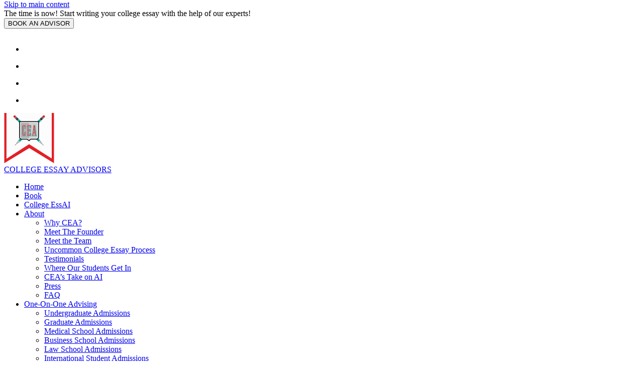

--- FILE ---
content_type: text/html; charset=UTF-8
request_url: https://www.collegeessayadvisors.com/tag/service/
body_size: 9202
content:
<!DOCTYPE html><html lang="en"><head><meta charset="utf-8"><link media="all" href="https://www.collegeessayadvisors.com/wp-content/cache/autoptimize/css/autoptimize_9c8c0e10641d9d6eca8ff035b476ccd2.css" rel="stylesheet"><title>service Archives - College Essay Advisors: Admissions Essay Experts</title><meta name="viewport" content="width=device-width, initial-scale=1"><link rel="preconnect" href="https://cloud.typography.com" crossorigin /><link rel="dns-prefetch" href="//player.vimeo.com"><link rel="dns-prefetch" href="https://www.googletagmanager.com/" ><link href="//www.googletagmanager.com" rel="preconnect" crossorigin><link rel="icon" type="image/png" href="https://www.collegeessayadvisors.com/wp-content/themes/cea/images/favicon.png"><meta name="google-site-verification" content="3xEtxPCCRIk7LS1zV0vd-gh5PPyBcHKW8fkF2VDpORI" /><meta name='robots' content='index, follow, max-image-preview:large, max-snippet:-1, max-video-preview:-1' /><link rel="canonical" href="https://www.collegeessayadvisors.com/tag/service/" /><meta property="og:locale" content="en_US" /><meta property="og:type" content="article" /><meta property="og:title" content="service Archives - College Essay Advisors: Admissions Essay Experts" /><meta property="og:url" content="https://www.collegeessayadvisors.com/tag/service/" /><meta property="og:site_name" content="College Essay Advisors: Admissions Essay Experts" /><meta name="twitter:card" content="summary_large_image" /><link rel="alternate" type="application/rss+xml" title="College Essay Advisors: Admissions Essay Experts &raquo; service Tag Feed" href="https://www.collegeessayadvisors.com/tag/service/feed/" /> <script type="text/javascript" src="https://www.collegeessayadvisors.com/wp-includes/js/jquery/jquery.min.js?ver=3.7.1" id="jquery-core-js"></script> <script type="text/javascript" src="https://www.collegeessayadvisors.com/wp-includes/js/jquery/jquery-migrate.min.js?ver=3.4.1" id="jquery-migrate-js"></script> <script type="text/javascript" src="https://www.collegeessayadvisors.com/wp-content/plugins/taptap-by-bonfire/taptap-accordion.js?ver=1" id="bonfire-taptap-accordion-js"></script> <script type="text/javascript" id="search-filter-plugin-build-js-extra">var SF_LDATA = {"ajax_url":"https:\/\/www.collegeessayadvisors.com\/wp-admin\/admin-ajax.php","home_url":"https:\/\/www.collegeessayadvisors.com\/","extensions":[]};</script> <script type="text/javascript" src="https://www.collegeessayadvisors.com/wp-content/plugins/search-filter-pro/public/assets/js/search-filter-build.min.js?ver=2.5.20" id="search-filter-plugin-build-js"></script> <script type="text/javascript" src="https://www.collegeessayadvisors.com/wp-content/plugins/search-filter-pro/public/assets/js/chosen.jquery.min.js?ver=2.5.20" id="search-filter-plugin-chosen-js"></script> <link rel="https://api.w.org/" href="https://www.collegeessayadvisors.com/wp-json/" /><link rel="alternate" title="JSON" type="application/json" href="https://www.collegeessayadvisors.com/wp-json/wp/v2/tags/212" /><link rel="EditURI" type="application/rsd+xml" title="RSD" href="https://www.collegeessayadvisors.com/xmlrpc.php?rsd" /><link rel="stylesheet" type="text/css" href="https://cloud.typography.com/6830714/6254152/css/fonts.css" />  <script async src="https://www.googletagmanager.com/gtag/js?id=G-CMBL2G25QW"></script> <script>window.dataLayer = window.dataLayer || [];
	function gtag(){dataLayer.push(arguments);}
	gtag('js', new Date());
  
	gtag('config', 'G-CMBL2G25QW');</script>  <script>(function(w,d,s,l,i){w[l]=w[l]||[];w[l].push({'gtm.start':
  new Date().getTime(),event:'gtm.js'});var f=d.getElementsByTagName(s)[0],
  j=d.createElement(s),dl=l!='dataLayer'?'&l='+l:'';j.async=true;j.src=
  'https://www.googletagmanager.com/gtm.js?id='+i+dl;f.parentNode.insertBefore(j,f);
  })(window,document,'script','dataLayer','GTM-WWDNC9S');</script>  
  <script>!function(f,b,e,v,n,t,s)
	{if(f.fbq)return;n=f.fbq=function(){n.callMethod?
	n.callMethod.apply(n,arguments):n.queue.push(arguments)};
	if(!f._fbq)f._fbq=n;n.push=n;n.loaded=!0;n.version='2.0';
	n.queue=[];t=b.createElement(e);t.async=!0;
	t.src=v;s=b.getElementsByTagName(e)[0];
	s.parentNode.insertBefore(t,s)}(window, document,'script',
	'https://connect.facebook.net/en_US/fbevents.js');
	fbq('init', '1798853734358347');
	fbq('track', 'PageView');</script> <noscript><img height="1" width="1" style="display:none"
 src="https://www.facebook.com/tr?id=1798853734358347&ev=PageView&noscript=1"
 /></noscript></head><body class="archive tag tag-service tag-212 wp-theme-cea"> <noscript><iframe src="https://www.googletagmanager.com/ns.html?id=GTM-WWDNC9S"
height="0" width="0" style="display:none;visibility:hidden"></iframe></noscript><header> <a href="#main-content" class="screen-reader-text">Skip to main content</a><div class="top-banner"><div class="tb-wrap"><div class="tb-text">The time is now! Start writing your college essay with the help of our experts!</div><div class="tb-mailchimp tb-draftreview"><a href="https://www.collegeessayadvisors.com/one-on-one-advising/#contact" aria-label="Book an Advisor"><input type="button" value="BOOK AN ADVISOR" name="subscribe" id="mc-embedded-subscribe-tb" class="button track-top-bar" onclick="ga('send','event','CTA','Reserve Spot - Top Bar', 'Subscribe button in the top bar');"></a></div><ul class="social-icons desktop-only"><li><a href="https://www.facebook.com/CollegeEssayAdvisors" onclick="openInNewTab(event, 'https://www.facebook.com/CollegeEssayAdvisors')" aria-label="Open Facebook profile in new browser tab"><noscript><img src="https://www.collegeessayadvisors.com/wp-content/themes/cea/images/social/white/facebook.png" alt="Facebook" /></noscript><img class="lazyload" src='data:image/svg+xml,%3Csvg%20xmlns=%22http://www.w3.org/2000/svg%22%20viewBox=%220%200%20210%20140%22%3E%3C/svg%3E' data-src="https://www.collegeessayadvisors.com/wp-content/themes/cea/images/social/white/facebook.png" alt="Facebook" /></a></li><li><a href="https://twitter.com/collegeessayadv" onclick="openInNewTab(event, 'https://twitter.com/collegeessayadv')"  aria-label="Open X profile in new browser tab"><noscript><img src="https://www.collegeessayadvisors.com/wp-content/themes/cea/images/social/white/twitter.png" alt="Twitter" /></noscript><img class="lazyload" src='data:image/svg+xml,%3Csvg%20xmlns=%22http://www.w3.org/2000/svg%22%20viewBox=%220%200%20210%20140%22%3E%3C/svg%3E' data-src="https://www.collegeessayadvisors.com/wp-content/themes/cea/images/social/white/twitter.png" alt="Twitter" /></a></li><li><a href="https://www.instagram.com/collegeessayadvisors/"  onclick="openInNewTab(event, 'https://www.instagram.com/collegeessayadvisors/')" aria-label="Open Instagram profile in new browser tab"><noscript><img src="https://www.collegeessayadvisors.com/wp-content/themes/cea/images/social/white/instagram.png" alt="Instagram" /></noscript><img class="lazyload" src='data:image/svg+xml,%3Csvg%20xmlns=%22http://www.w3.org/2000/svg%22%20viewBox=%220%200%20210%20140%22%3E%3C/svg%3E' data-src="https://www.collegeessayadvisors.com/wp-content/themes/cea/images/social/white/instagram.png" alt="Instagram" /></a></li><li><a href="https://www.youtube.com/c/collegeessayadvisors" onclick="openInNewTab(event, 'https://www.youtube.com/c/collegeessayadvisors')" aria-label="Open YouTube channel in new browser tab"><noscript><img src="https://www.collegeessayadvisors.com/wp-content/themes/cea/images/social/white/youtube.png" alt="YouTube" /></noscript><img class="lazyload" src='data:image/svg+xml,%3Csvg%20xmlns=%22http://www.w3.org/2000/svg%22%20viewBox=%220%200%20210%20140%22%3E%3C/svg%3E' data-src="https://www.collegeessayadvisors.com/wp-content/themes/cea/images/social/white/youtube.png" alt="YouTube" /></a></li></ul></div></div><div class="container"><div class="four columns"></div><div class="twelve columns"> <a href="/" class="logo"> <img src="https://www.collegeessayadvisors.com/wp-content/themes/cea/images/CEA_CornerBanner.png" alt="College Essay Advisors Logo" class="priority-load" height="100" width="100" /> </a><div class="logotype"> <a href="/" class=""> COLLEGE ESSAY ADVISORS </a></div><nav role="navigation" aria-label="Main Navigation"><div class="menu-main-menu-container"><ul id="menu-main-menu" class="menu"><li id="menu-item-2463" class="menu-item menu-item-type-post_type menu-item-object-page menu-item-home menu-item-2463"><a href="https://www.collegeessayadvisors.com/">Home</a></li><li id="menu-item-9460" class="menu-item menu-item-type-post_type menu-item-object-page menu-item-9460"><a href="https://www.collegeessayadvisors.com/the-uncommon-college-essay-book/">Book</a></li><li id="menu-item-9639" class="menu-item menu-item-type-custom menu-item-object-custom menu-item-9639"><a target="_blank" href="https://collegeess.ai/?utm_source=CEA&#038;utm_medium=CEA&#038;utm_campaign=nav">College EssAI</a></li><li id="menu-item-2355" class="menu-item menu-item-type-post_type menu-item-object-page menu-item-has-children menu-item-2355"><a href="https://www.collegeessayadvisors.com/about-college-essay-advisors/" aria-haspopup="true" aria-expanded="false">About</a><ul class="sub-menu"><li id="menu-item-2356" class="menu-item menu-item-type-post_type menu-item-object-page menu-item-2356"><a href="https://www.collegeessayadvisors.com/about-college-essay-advisors/">Why CEA?</a></li><li id="menu-item-8943" class="menu-item menu-item-type-post_type menu-item-object-page menu-item-8943"><a href="https://www.collegeessayadvisors.com/about-college-essay-advisors/stacey-brook/">Meet The Founder</a></li><li id="menu-item-8942" class="menu-item menu-item-type-post_type menu-item-object-page menu-item-8942"><a href="https://www.collegeessayadvisors.com/about-college-essay-advisors/team/">Meet the Team</a></li><li id="menu-item-9516" class="menu-item menu-item-type-post_type menu-item-object-page menu-item-9516"><a href="https://www.collegeessayadvisors.com/the-uncommon-college-essay-process/">Uncommon College Essay Process</a></li><li id="menu-item-2385" class="menu-item menu-item-type-post_type menu-item-object-page menu-item-2385"><a href="https://www.collegeessayadvisors.com/about-college-essay-advisors/testimonials/">Testimonials</a></li><li id="menu-item-2357" class="menu-item menu-item-type-post_type menu-item-object-page menu-item-2357"><a href="https://www.collegeessayadvisors.com/where-our-students-get-accepted/">Where Our Students Get In</a></li><li id="menu-item-9694" class="menu-item menu-item-type-post_type menu-item-object-page menu-item-9694"><a href="https://www.collegeessayadvisors.com/about-college-essay-advisors/ceas-take-on-ai/">CEA’s Take on AI</a></li><li id="menu-item-3034" class="menu-item menu-item-type-post_type menu-item-object-page menu-item-3034"><a href="https://www.collegeessayadvisors.com/in-the-press/">Press</a></li><li id="menu-item-2358" class="menu-item menu-item-type-post_type menu-item-object-page menu-item-2358"><a href="https://www.collegeessayadvisors.com/college-essay-faqs/">FAQ</a></li></ul></li><li id="menu-item-7300" class="menu-item menu-item-type-post_type menu-item-object-page menu-item-has-children menu-item-7300"><a href="https://www.collegeessayadvisors.com/one-on-one-advising/" aria-haspopup="true" aria-expanded="false">One-On-One Advising</a><ul class="sub-menu"><li id="menu-item-7303" class="menu-item menu-item-type-post_type menu-item-object-page menu-item-7303"><a href="https://www.collegeessayadvisors.com/one-on-one-advising/">Undergraduate Admissions</a></li><li id="menu-item-6223" class="menu-item menu-item-type-post_type menu-item-object-page menu-item-6223"><a href="https://www.collegeessayadvisors.com/graduate-admissions/">Graduate Admissions</a></li><li id="menu-item-9418" class="menu-item menu-item-type-post_type menu-item-object-page menu-item-9418"><a href="https://www.collegeessayadvisors.com/medical-school-admissions/">Medical School Admissions</a></li><li id="menu-item-9419" class="menu-item menu-item-type-post_type menu-item-object-page menu-item-9419"><a href="https://www.collegeessayadvisors.com/business-school-admissions/">Business School Admissions</a></li><li id="menu-item-9417" class="menu-item menu-item-type-post_type menu-item-object-page menu-item-9417"><a href="https://www.collegeessayadvisors.com/law-school-admissions/">Law School Admissions</a></li><li id="menu-item-3482" class="menu-item menu-item-type-custom menu-item-object-custom menu-item-3482"><a href="/college-essay-help-for-international-students/">International Student Admissions</a></li><li id="menu-item-6222" class="menu-item menu-item-type-post_type menu-item-object-page menu-item-6222"><a href="https://www.collegeessayadvisors.com/private-school-admissions/">Private School Admissions</a></li></ul></li><li id="menu-item-2361" class="menu-item menu-item-type-post_type menu-item-object-page current_page_parent menu-item-has-children menu-item-2361"><a href="https://www.collegeessayadvisors.com/blog/" aria-haspopup="true" aria-expanded="false">Free Resources</a><ul class="sub-menu"><li id="menu-item-7421" class="menu-item menu-item-type-post_type menu-item-object-page menu-item-7421"><a href="https://www.collegeessayadvisors.com/podcast/">The CEA Podcast</a></li><li id="menu-item-4397" class="menu-item menu-item-type-custom menu-item-object-custom menu-item-4397"><a href="https://www.collegeessayadvisors.com/portfolio-items/common-application-essay-prompts-guide/">Common App Essay Guide</a></li><li id="menu-item-7814" class="menu-item menu-item-type-post_type menu-item-object-page menu-item-7814"><a href="https://www.collegeessayadvisors.com/supplemental-essay-guide/">Supplemental Essay Guide</a></li><li id="menu-item-8833" class="menu-item menu-item-type-custom menu-item-object-custom menu-item-8833"><a href="https://www.collegeessayadvisors.com/supplemental-essay/university-of-california-2024-25-essay-prompt-guide/">UC Essay Guide</a></li><li id="menu-item-8974" class="menu-item menu-item-type-post_type menu-item-object-page menu-item-8974"><a href="https://www.collegeessayadvisors.com/supplemental-essay-types/">Supplemental Essay Types</a></li><li id="menu-item-8814" class="menu-item menu-item-type-post_type menu-item-object-page menu-item-8814"><a href="https://www.collegeessayadvisors.com/deferral-guide/">Deferral Guides</a></li><li id="menu-item-4396" class="menu-item menu-item-type-post_type menu-item-object-page menu-item-4396"><a href="https://www.collegeessayadvisors.com/youtube-tutorials/">YouTube Tutorials</a></li><li id="menu-item-9498" class="menu-item menu-item-type-post_type menu-item-object-page menu-item-9498"><a href="https://www.collegeessayadvisors.com/important-dates-stats/">Important Dates &#038; Stats</a></li><li id="menu-item-7617" class="menu-item menu-item-type-post_type menu-item-object-page menu-item-7617"><a href="https://www.collegeessayadvisors.com/essay-examples/">College Essay Examples</a></li><li id="menu-item-5301" class="menu-item menu-item-type-post_type menu-item-object-page menu-item-5301"><a href="https://www.collegeessayadvisors.com/worksheets/">Worksheets</a></li><li id="menu-item-3506" class="menu-item menu-item-type-post_type menu-item-object-page current_page_parent menu-item-3506"><a href="https://www.collegeessayadvisors.com/blog/">Blog</a></li></ul></li><li id="menu-item-2359" class="menu-item menu-item-type-post_type menu-item-object-page menu-item-2359"><a href="https://www.collegeessayadvisors.com/contact-us/">Get Started</a></li></ul></div></nav></div></div></header><main id="main-content"><div class="container top"><div class="page-top"><h1>Resources & Tips</h1> <noscript><img src="https://www.collegeessayadvisors.com/wp-content/themes/cea/images/ivy.png" class="ivy" alt="Ivy Divider" width="200" height="33" /></noscript><img src='data:image/svg+xml,%3Csvg%20xmlns=%22http://www.w3.org/2000/svg%22%20viewBox=%220%200%20200%2033%22%3E%3C/svg%3E' data-src="https://www.collegeessayadvisors.com/wp-content/themes/cea/images/ivy.png" class="lazyload ivy" alt="Ivy Divider" width="200" height="33" /></div><div class="row resources-featured"><div class="two columns"> Most Popular</div><div class="ten columns"><div class="row top-resources"><div class="three columns"><div class="why-wrap gray"> <a href="/portfolio-items/common-application-essay-prompts-guide/" data-cta="Blog Header - Common App" onclick="ga('send','event','CTA','Essential Resources - Blog 2', 'Top box on the blog page');"><div class="icon-wrap linear-bg" style="height: 130px;"> <noscript><img src="https://www.collegeessayadvisors.com/wp-content/uploads/2016/03/CommonAppGuideIcon.png" class="vert-center" title="Common App Guide" alt="Common App Guide" /></noscript><img src='data:image/svg+xml,%3Csvg%20xmlns=%22http://www.w3.org/2000/svg%22%20viewBox=%220%200%20210%20140%22%3E%3C/svg%3E' data-src="https://www.collegeessayadvisors.com/wp-content/uploads/2016/03/CommonAppGuideIcon.png" class="lazyload vert-center" title="Common App Guide" alt="Common App Guide" /></div><div class="why-text"> Common App Guide</div><div class="hover-feature"><div class="hover-text"> Learn what the prompts REALLY mean!</div></div> </a></div></div><div class="three columns"><div class="why-wrap gray"> <a href="/supplemental-essay-guide/" data-cta="Blog Header - Supp Guides" onclick="ga('send','event','CTA','Essential Resources - Blog 3', 'Top box on the blog page');"><div class="icon-wrap linear-bg" style="height: 130px;"> <noscript><img src="https://www.collegeessayadvisors.com/wp-content/uploads/2016/03/SupplementalGuides2.png" class="vert-center" title="Supplemental Guides" alt="Supplemental Guides" /></noscript><img src='data:image/svg+xml,%3Csvg%20xmlns=%22http://www.w3.org/2000/svg%22%20viewBox=%220%200%20210%20140%22%3E%3C/svg%3E' data-src="https://www.collegeessayadvisors.com/wp-content/uploads/2016/03/SupplementalGuides2.png" class="lazyload vert-center" title="Supplemental Guides" alt="Supplemental Guides" /></div><div class="why-text"> Supplemental Guides</div><div class="hover-feature"><div class="hover-text"> We break down prompts from schools across the nation.</div></div> </a></div></div><div class="three columns"><div class="why-wrap gray"> <a href="/podcast/" data-cta="Blog Header - Podcast"  onclick="ga('send','event','CTA','Essential Resources - Blog 4', 'Top box on the blog page');"><div class="icon-wrap linear-bg" style="height: 130px;"> <noscript><img src="https://www.collegeessayadvisors.com/wp-content/uploads/2024/01/podcasticon.png" class="vert-center" title="The CEA Podcast" alt="The CEA Podcast" /></noscript><img src='data:image/svg+xml,%3Csvg%20xmlns=%22http://www.w3.org/2000/svg%22%20viewBox=%220%200%20210%20140%22%3E%3C/svg%3E' data-src="https://www.collegeessayadvisors.com/wp-content/uploads/2024/01/podcasticon.png" class="lazyload vert-center" title="The CEA Podcast" alt="The CEA Podcast" /></div><div class="why-text"> The CEA Podcast</div><div class="hover-feature"><div class="hover-text"> Access our advice on the go!</div></div> </a></div></div><div class="three columns"><div class="why-wrap gray"> <a href="/youtube-tutorials/" data-cta="Blog Header - YouTube Tutorials" onclick="ga('send','event','CTA','Essential Resources - Blog 1', 'Top box on the blog page');"><div class="icon-wrap linear-bg" style="height: 130px;"> <noscript><img src="https://www.collegeessayadvisors.com/wp-content/uploads/2016/03/media-library.png" class="vert-center" title="YouTube Tutorials" alt="YouTube Tutorials" /></noscript><img src='data:image/svg+xml,%3Csvg%20xmlns=%22http://www.w3.org/2000/svg%22%20viewBox=%220%200%20210%20140%22%3E%3C/svg%3E' data-src="https://www.collegeessayadvisors.com/wp-content/uploads/2016/03/media-library.png" class="lazyload vert-center" title="YouTube Tutorials" alt="YouTube Tutorials" /></div><div class="why-text"> YouTube Tutorials</div><div class="hover-feature"><div class="hover-text"> Watch your way to essay success!</div></div> </a></div></div></div></div></div><div class="twelve columns second-ivy" style="margin-top: -30px;"> <noscript><img src="https://www.collegeessayadvisors.com/wp-content/themes/cea/images/ivy.png" class="ivy" alt="Ivy Divider" width="200" height="33" /></noscript><img src='data:image/svg+xml,%3Csvg%20xmlns=%22http://www.w3.org/2000/svg%22%20viewBox=%220%200%20200%2033%22%3E%3C/svg%3E' data-src="https://www.collegeessayadvisors.com/wp-content/themes/cea/images/ivy.png" class="lazyload ivy" alt="Ivy Divider" width="200" height="33" /></div><div class="row"><div class="eight columns blog blog-left"><h2 style="margin-bottom: 20px;">CEA Blog</h2><div class="post-wrap"> <a href="https://www.collegeessayadvisors.com/15-early-decision-college-essay-checkup/" aria-label="Icon that links to post titled The Doctor Is In: Get Your Early Decision College Essay Checkup™"><div class="lazyload post-thumb" data-bg="https://www.collegeessayadvisors.com/wp-content/uploads/2013/10/alarmclockcrop.jpg" style="background-image:url(data:image/svg+xml,%3Csvg%20xmlns=%22http://www.w3.org/2000/svg%22%20viewBox=%220%200%20500%20300%22%3E%3C/svg%3E);"></div></a><h3><a href="https://www.collegeessayadvisors.com/15-early-decision-college-essay-checkup/">The Doctor Is In: Get Your Early Decision College Essay Checkup™</a></h3><div class="meta">Topic: <a href="https://www.collegeessayadvisors.com/category/college-admissions/" rel="category tag">College Admissions</a>, <a href="https://www.collegeessayadvisors.com/category/essay-tips/" rel="category tag">Essay Tips</a>&nbsp;&nbsp;|&nbsp;&nbsp;Posted on October 7th, 2015&nbsp;&nbsp;|&nbsp;&nbsp;Written by Thea Hogarth</div><p>Students, we hear the sniffle in your voices. We see the feverish looks on your faces. It’s just a few weeks before the November 1 early admissions deadline, and you’re thinking your college admissions essay might not be in the healthiest shape. The topic has been complaining of blurry vision, something about your introduction is [&hellip;]</p></div><div class="clearfix"></div></div><div class="three columns offset-by-one blog-right"><div class="sidebar expanded-sidebar"><div class="blog-subscribe"><h4>Want access to our Signature Brainstorming Worksheet?</h4><p>We thought so.</p><div id="mc_embed_signup"><form action="https://collegeessayadvisors.us5.list-manage.com/subscribe/post?u=49e598f8a96a90ac137fc312a&amp;id=67a9929dc3" method="post" id="mc-embedded-subscribe-form" name="mc-embedded-subscribe-form" class="validate" target="_blank" novalidate><div id="mc_embed_signup_scroll"><div class="mc-field-group"> <input type="email" value="" name="EMAIL" class="required email" id="mce-EMAIL" placeholder="Your email address" aria-label="your email address"> <input type="submit" value="Subscribe" name="subscribe" id="mc-embedded-subscribe" class="button"></div></div><div id="mce-responses" class="clear"><div class="response" id="mce-error-response" style="display:none"></div><div class="response" id="mce-success-response" style="display:none"></div></div><div style="position: absolute; left: -5000px;" aria-hidden="true"><input type="text" name="b_49e598f8a96a90ac137fc312a_67a9929dc3" tabindex="-1" value="" aria-label="empty field"></div><div class="clear"></div></form></div></div><h4 style="margin-top: 15px;">Let's Be Social:</h4><div class="social-icons-center"> <a href="https://www.facebook.com/CollegeEssayAdvisors" target="_blank"><noscript><img src="https://www.collegeessayadvisors.com/wp-content/themes/cea/images/social/facebook-logo.png" alt="Facebook" /></noscript><img class="lazyload" src='data:image/svg+xml,%3Csvg%20xmlns=%22http://www.w3.org/2000/svg%22%20viewBox=%220%200%20210%20140%22%3E%3C/svg%3E' data-src="https://www.collegeessayadvisors.com/wp-content/themes/cea/images/social/facebook-logo.png" alt="Facebook" /></a> <a href="https://twitter.com/collegeessayadv" target="_blank"><noscript><img src="https://www.collegeessayadvisors.com/wp-content/themes/cea/images/social/x-logo.png" alt="Twitter" /></noscript><img class="lazyload" src='data:image/svg+xml,%3Csvg%20xmlns=%22http://www.w3.org/2000/svg%22%20viewBox=%220%200%20210%20140%22%3E%3C/svg%3E' data-src="https://www.collegeessayadvisors.com/wp-content/themes/cea/images/social/x-logo.png" alt="Twitter" /></a> <a href="https://www.instagram.com/collegeessayadvisors/" target="_blank"><noscript><img src="https://www.collegeessayadvisors.com/wp-content/themes/cea/images/social/instagram-logo.png" alt="Instagram" /></noscript><img class="lazyload" src='data:image/svg+xml,%3Csvg%20xmlns=%22http://www.w3.org/2000/svg%22%20viewBox=%220%200%20210%20140%22%3E%3C/svg%3E' data-src="https://www.collegeessayadvisors.com/wp-content/themes/cea/images/social/instagram-logo.png" alt="Instagram" /></a></div><h4>Our Most Popular Pages:</h4><div class="sidenav-wrap"><ul><li><a href="/category/essay-tips/">Common App Essay Guide</a></li><li><a href="https://www.collegeessayadvisors.com/supplemental-essay/georgetown-university-2023-24-essay-prompt-guide/">How to Get Into Georgetown</a></li><li><a href="https://www.collegeessayadvisors.com/supplemental-essay/university-of-california-2023-24-essay-prompt-guide/">How to Get Into the UCs</a></li><li><a href="https://www.collegeessayadvisors.com/supplemental-essay/harvard-university-2023-24-supplemental-essay-prompt-guide/">How to Get Into Harvard</a></li><li><a href="https://www.collegeessayadvisors.com/supplemental-essay/stanford-university-2023-24-supplemental-essay-prompt-guide/">How to Get Into Stanford</a></li><li><a href="https://www.collegeessayadvisors.com/supplemental-essay/columbia-university-2023-24-supplemental-essay-prompt-guide/">How to Get Into Columbia</a></li><li><a href="https://www.collegeessayadvisors.com/2023-admissions-statistics-for-the-class-of-2027/">Admissions Statistics</a></li><li></li></ul></div><h4 style="margin-top: 15px;">Watch, Listen, and Learn:</h4><div class="social-icons-center" style="margin-bottom: 5px;"> <a href="https://www.youtube.com/c/collegeessayadvisors" target="_blank"><noscript><img src="https://www.collegeessayadvisors.com/wp-content/themes/cea/images/social/youtube-logo.png" alt="YouTube Podcast" /></noscript><img class="lazyload" src='data:image/svg+xml,%3Csvg%20xmlns=%22http://www.w3.org/2000/svg%22%20viewBox=%220%200%20210%20140%22%3E%3C/svg%3E' data-src="https://www.collegeessayadvisors.com/wp-content/themes/cea/images/social/youtube-logo.png" alt="YouTube Podcast" /></a> <a href="/podcast/" target="_blank"><noscript><img src="https://www.collegeessayadvisors.com/wp-content/themes/cea/images/social/podcast-logo.png" alt="Podcast" /></noscript><img class="lazyload" src='data:image/svg+xml,%3Csvg%20xmlns=%22http://www.w3.org/2000/svg%22%20viewBox=%220%200%20210%20140%22%3E%3C/svg%3E' data-src="https://www.collegeessayadvisors.com/wp-content/themes/cea/images/social/podcast-logo.png" alt="Podcast" /></a></div></div></div></div></div></div></main><footer><div class="container"><div class="row"><div class="three columns footercol1"><div class="footer-header"><a href="/one-on-one-advising/" onclick="ga('send','event','CTA','Footer Link - Advising', 'Link in the footer');">One-On-One Advising</a></div><ul><li><a href="/one-on-one-advising/common-application-personal-statement/" onclick="ga('send','event','CTA','Footer Link - Common App', 'Link in the footer');">Common Application Essay</a></li><li><a href="/one-on-one-advising/supplemental-essay-services/" onclick="ga('send','event','CTA','Footer Link - Supp Essays', 'Link in the footer');">Supplemental Essays</a></li><li><a href="/one-on-one-advising/university-of-california-essays/" onclick="ga('send','event','CTA','Footer Link - Resume and Portfolio', 'Link in the footer');">UC Essays</a></li><li><a href="/one-on-one-advising/post-grad-essay-services/" onclick="ga('send','event','CTA','Footer Link - Post-Grad', 'Link in the footer');">Postgrad Essays</a></li><li><a href="/one-on-one-advising/assessment-and-revision-services/" onclick="ga('send','event','CTA','Footer Link - Sepcialized Services', 'Link in the footer');">Assessments and Revisions</a></li></ul><div class="footer-header"><a href="/blog/" onclick="ga('send','event','CTA','Footer Link - Resources', 'Link in the footer');">Resources</a></div><ul style="margin-bottom: 0;"><li><a href="https://www.collegeessayadvisors.com/portfolio-items/common-application-essay-prompts-guide/" onclick="ga('send','event','CTA','Footer Link - Common App Guide', 'Link in the footer');">Common App Guide</a></li><li><a href="https://www.collegeessayadvisors.com/supplemental-essay-guide-2024-25/" onclick="ga('send','event','CTA','Footer Link - Supplemental Essay Guide', 'Link in the footer');">Supplemental Essay Guide</a></li><li><a href="/supplemental-essay/university-of-california-2023-24-essay-prompt-guide/" onclick="ga('send','event','CTA','Footer Link - YouTube Tutorials', 'Link in the footer');">UC Essay Guide</a></li><li><a href="/tag/notification-dates/" onclick="ga('send','event','CTA','Footer Link - YouTube Tutorials', 'Link in the footer');">Notification Dates</a></li><li><a href="/sitemap/" >Sitemap</a></li></ul></div><div class="three columns footercol2"><div class="footer-header"><a href="/college-essay-faqs/" onclick="ga('send','event','CTA','Footer Link - FAQ', 'Link in the footer');">FAQ</a></div><div class="footer-header"><a href="/about-college-essay-advisors/testimonials/" onclick="ga('send','event','CTA','Footer Link - Reviews', 'Link in the footer');">Reviews</a></div><div class="footer-header"><a href="/careers/" onclick="ga('send','event','CTA','Footer Link - Careers', 'Link in the footer');">Careers</a></div><div class="footer-header"><a href="/partnerships/" onclick="ga('send','event','CTA','Footer Link - Partnerships', 'Link in the footer');">Partnerships</a></div><div class="footer-header"><a href="/cea-gives-back/" onclick="ga('send','event','CTA','Footer Link - CEA Gives Back', 'Link in the footer');">CEA Gives Back</a></div><div class="footer-header"><a href="/in-the-press/" onclick="ga('send','event','CTA','Footer Link - Press', 'Link in the footer');">Press</a></div><div class="footer-header"><a href="/contact-us/" onclick="ga('send','event','CTA','Footer Link - Contact', 'Link in the footer');">Contact</a></div></div><div class="six columns"><div class="footer-header">Join the VIP List</div><p style="margin-bottom: 8px; font-size:1.35rem;">Get admissions news, writing tips, and insight into our advising process.</p><div id="mc_embed_signup"><form action="https://collegeessayadvisors.us5.list-manage.com/subscribe/post?u=49e598f8a96a90ac137fc312a&amp;id=67a9929dc3" method="post" id="mc-embedded-subscribe-form" name="mc-embedded-subscribe-form" class="validate" target="_blank" novalidate><div id="mc_embed_signup_scroll"><div class="mc-field-group"> <input type="email" value="" name="EMAIL" class="required email" id="mce-EMAIL" placeholder="Your email address" aria-label="Your email address" required> <input type="submit" value="Subscribe" name="subscribe" id="mc-embedded-subscribe" class="button"></div></div><div id="mce-responses" class="clear"><div class="response" id="mce-error-response" style="display:none"></div><div class="response" id="mce-success-response" style="display:none"></div></div><div class="clear"></div></form></div><div class="footer-header">Be Social</div><ul class="social-icons desktop-only" style="height:32px;"><li><a href="https://www.facebook.com/CollegeEssayAdvisors" onclick="openInNewTab(event, 'https://www.facebook.com/CollegeEssayAdvisors')" aria-label="Open Facebook profile in new browser tab"><noscript><img src="https://www.collegeessayadvisors.com/wp-content/themes/cea/images/social/footer/facebook.png" alt="Facebook" /></noscript><img class="lazyload" src='data:image/svg+xml,%3Csvg%20xmlns=%22http://www.w3.org/2000/svg%22%20viewBox=%220%200%20210%20140%22%3E%3C/svg%3E' data-src="https://www.collegeessayadvisors.com/wp-content/themes/cea/images/social/footer/facebook.png" alt="Facebook" /></a></li><li><a href="https://twitter.com/collegeessayadv" onclick="openInNewTab(event, 'https://twitter.com/collegeessayadv')" aria-label="Open X profile in new browser tab"><noscript><img src="https://www.collegeessayadvisors.com/wp-content/themes/cea/images/social/footer/x.png" alt="X formerly known as Twitter" /></noscript><img class="lazyload" src='data:image/svg+xml,%3Csvg%20xmlns=%22http://www.w3.org/2000/svg%22%20viewBox=%220%200%20210%20140%22%3E%3C/svg%3E' data-src="https://www.collegeessayadvisors.com/wp-content/themes/cea/images/social/footer/x.png" alt="X formerly known as Twitter" /></a></li><li><a href="https://www.instagram.com/collegeessayadvisors/" onclick="openInNewTab(event, 'https://www.instagram.com/collegeessayadvisors/')" aria-label="Open Instagram profile in new browser tab"><noscript><img src="https://www.collegeessayadvisors.com/wp-content/themes/cea/images/social/footer/instagram.png" alt="Instagram" /></noscript><img class="lazyload" src='data:image/svg+xml,%3Csvg%20xmlns=%22http://www.w3.org/2000/svg%22%20viewBox=%220%200%20210%20140%22%3E%3C/svg%3E' data-src="https://www.collegeessayadvisors.com/wp-content/themes/cea/images/social/footer/instagram.png" alt="Instagram" /></a></li><li><a href="https://www.linkedin.com/company/college-essay-advisors" onclick="openInNewTab(event, 'https://www.linkedin.com/company/college-essay-advisors')" aria-label="Open LinkedIn profile in new browser tab"><noscript><img src="https://www.collegeessayadvisors.com/wp-content/themes/cea/images/social/footer/linkedin.png" alt="LinkedIn" /></noscript><img class="lazyload" src='data:image/svg+xml,%3Csvg%20xmlns=%22http://www.w3.org/2000/svg%22%20viewBox=%220%200%20210%20140%22%3E%3C/svg%3E' data-src="https://www.collegeessayadvisors.com/wp-content/themes/cea/images/social/footer/linkedin.png" alt="LinkedIn" /></a></li></ul><ul class="social-icons mobile-only"><li><a href="https://www.facebook.com/CollegeEssayAdvisors" aria-label="Open Facebook profile in new browser tab"><noscript><img src="https://www.collegeessayadvisors.com/wp-content/themes/cea/images/social/footer/facebook.png" alt="Facebook" /></noscript><img class="lazyload" src='data:image/svg+xml,%3Csvg%20xmlns=%22http://www.w3.org/2000/svg%22%20viewBox=%220%200%20210%20140%22%3E%3C/svg%3E' data-src="https://www.collegeessayadvisors.com/wp-content/themes/cea/images/social/footer/facebook.png" alt="Facebook" /></a></li><li><a href="https://twitter.com/collegeessayadv" aria-label="Open X profile in new browser tab"><noscript><img src="https://www.collegeessayadvisors.com/wp-content/themes/cea/images/social/footer/x.png" alt="Twitter" /></noscript><img class="lazyload" src='data:image/svg+xml,%3Csvg%20xmlns=%22http://www.w3.org/2000/svg%22%20viewBox=%220%200%20210%20140%22%3E%3C/svg%3E' data-src="https://www.collegeessayadvisors.com/wp-content/themes/cea/images/social/footer/x.png" alt="Twitter" /></a></li><li><a href="https://www.instagram.com/collegeessayadvisors/" aria-label="Open Instagram profile in new browser tab"><noscript><img src="https://www.collegeessayadvisors.com/wp-content/themes/cea/images/social/footer/instagram.png" alt="Instagram" /></noscript><img class="lazyload" src='data:image/svg+xml,%3Csvg%20xmlns=%22http://www.w3.org/2000/svg%22%20viewBox=%220%200%20210%20140%22%3E%3C/svg%3E' data-src="https://www.collegeessayadvisors.com/wp-content/themes/cea/images/social/footer/instagram.png" alt="Instagram" /></a></li><li><a href="https://www.linkedin.com/company/college-essay-advisors" aria-label="Open LinkedIn profile in new browser tab"><noscript><img src="https://www.collegeessayadvisors.com/wp-content/themes/cea/images/social/footer/linkedin.png" alt="LinkedIn" /></noscript><img class="lazyload" src='data:image/svg+xml,%3Csvg%20xmlns=%22http://www.w3.org/2000/svg%22%20viewBox=%220%200%20210%20140%22%3E%3C/svg%3E' data-src="https://www.collegeessayadvisors.com/wp-content/themes/cea/images/social/footer/linkedin.png" alt="LinkedIn" /></a></li></ul><div class="clearfix"></div><div class="footer-header" style="margin-top: 5px;">Watch, Listen and Learn</div><ul class="social-icons desktop-only" style="height:32px;"><li><a href="https://www.youtube.com/c/collegeessayadvisors" onclick="openInNewTab(event, 'https://www.youtube.com/c/collegeessayadvisors')" aria-label="Open YouTube channel in new browser tab"><noscript><img src="https://www.collegeessayadvisors.com/wp-content/themes/cea/images/social/footer/youtube.png" alt="YouTube" /></noscript><img class="lazyload" src='data:image/svg+xml,%3Csvg%20xmlns=%22http://www.w3.org/2000/svg%22%20viewBox=%220%200%20210%20140%22%3E%3C/svg%3E' data-src="https://www.collegeessayadvisors.com/wp-content/themes/cea/images/social/footer/youtube.png" alt="YouTube" /></a></li><li><a href="/podcast/"><noscript><img src="https://www.collegeessayadvisors.com/wp-content/themes/cea/images/social/footer/podcast.png" alt="Podcast" /></noscript><img class="lazyload" src='data:image/svg+xml,%3Csvg%20xmlns=%22http://www.w3.org/2000/svg%22%20viewBox=%220%200%20210%20140%22%3E%3C/svg%3E' data-src="https://www.collegeessayadvisors.com/wp-content/themes/cea/images/social/footer/podcast.png" alt="Podcast" /></a></li></ul><ul class="social-icons mobile-only"><li><a href="https://www.youtube.com/c/collegeessayadvisors" onclick="openInNewTab(event, 'https://www.youtube.com/c/collegeessayadvisors')" aria-label="Open YouTube channel in new browser tab"><noscript><img src="https://www.collegeessayadvisors.com/wp-content/themes/cea/images/social/footer/youtube.png" alt="YouTube" /></noscript><img class="lazyload" src='data:image/svg+xml,%3Csvg%20xmlns=%22http://www.w3.org/2000/svg%22%20viewBox=%220%200%20210%20140%22%3E%3C/svg%3E' data-src="https://www.collegeessayadvisors.com/wp-content/themes/cea/images/social/footer/youtube.png" alt="YouTube" /></a></li><li><a href="/podcast/"><noscript><img src="https://www.collegeessayadvisors.com/wp-content/themes/cea/images/social/footer/podcast.png" alt="Podcast" /></noscript><img class="lazyload" src='data:image/svg+xml,%3Csvg%20xmlns=%22http://www.w3.org/2000/svg%22%20viewBox=%220%200%20210%20140%22%3E%3C/svg%3E' data-src="https://www.collegeessayadvisors.com/wp-content/themes/cea/images/social/footer/podcast.png" alt="Podcast" /></a></li></ul><div class="clearfix"></div> <small><a href="/privacy-policy/">Privacy Policy</a> | <a href="/terms-of-use/">Terms of Use</a> | <a href="/cookie-policy/">Cookie Policy</a></small><br/> <small>© 2026 College Essay Advisors. All Rights Reserved.</small></footer> <script type="speculationrules">{"prefetch":[{"source":"document","where":{"and":[{"href_matches":"\/*"},{"not":{"href_matches":["\/wp-*.php","\/wp-admin\/*","\/wp-content\/uploads\/*","\/wp-content\/*","\/wp-content\/plugins\/*","\/wp-content\/themes\/cea\/*","\/*\\?(.+)"]}},{"not":{"selector_matches":"a[rel~=\"nofollow\"]"}},{"not":{"selector_matches":".no-prefetch, .no-prefetch a"}}]},"eagerness":"conservative"}]}</script> <div class="taptap-menu-button-wrapper"><div class="taptap-menu-button-three"><div class="taptap-menu-button-three-middle"></div></div></div><div class="taptap-search-wrapper"><div class="taptap-search-close-icon"> <svg version="1.1" id="Layer_1" xmlns="http://www.w3.org/2000/svg" xmlns:xlink="http://www.w3.org/1999/xlink" viewBox="0 0 50 50" enable-background="new 0 0 50 50" xml:space="preserve"> <path d="M9.016,40.837c0.195,0.195,0.451,0.292,0.707,0.292c0.256,0,0.512-0.098,0.708-0.293l14.292-14.309
 l14.292,14.309c0.195,0.196,0.451,0.293,0.708,0.293c0.256,0,0.512-0.098,0.707-0.292c0.391-0.39,0.391-1.023,0.001-1.414
 L26.153,25.129L40.43,10.836c0.39-0.391,0.39-1.024-0.001-1.414c-0.392-0.391-1.024-0.391-1.414,0.001L24.722,23.732L10.43,9.423
 c-0.391-0.391-1.024-0.391-1.414-0.001c-0.391,0.39-0.391,1.023-0.001,1.414l14.276,14.293L9.015,39.423
 C8.625,39.813,8.625,40.447,9.016,40.837z"/> </svg></div></div><div class="taptap-background-color"></div><div class="taptap-main-wrapper"><div class="taptap-main-inner"><div class="taptap-main"><div class="taptap-main-inner-inner"><div class="taptap-heading"></div><div class="taptap-subheading"></div><div class="taptap-by-bonfire"><ul id="menu-main-menu-1" class="menu"><li id="menu-item-2463" class="menu-item menu-item-type-post_type menu-item-object-page menu-item-home"><a href="https://www.collegeessayadvisors.com/">Home<div class="taptap-menu-item-description"></div></a></li><li id="menu-item-9460" class="menu-item menu-item-type-post_type menu-item-object-page"><a href="https://www.collegeessayadvisors.com/the-uncommon-college-essay-book/">Book<div class="taptap-menu-item-description"></div></a></li><li id="menu-item-9639" class="menu-item menu-item-type-custom menu-item-object-custom"><a target="_blank" href="https://collegeess.ai/?utm_source=CEA&amp;utm_medium=CEA&amp;utm_campaign=nav">College EssAI<div class="taptap-menu-item-description"></div></a></li><li id="menu-item-2355" class="menu-item menu-item-type-post_type menu-item-object-page menu-item-has-children"><a href="https://www.collegeessayadvisors.com/about-college-essay-advisors/">About<div class="taptap-menu-item-description"></div></a><ul class="sub-menu"><li id="menu-item-2356" class="menu-item menu-item-type-post_type menu-item-object-page"><a href="https://www.collegeessayadvisors.com/about-college-essay-advisors/">Why CEA?<div class="taptap-menu-item-description"></div></a></li><li id="menu-item-8943" class="menu-item menu-item-type-post_type menu-item-object-page"><a href="https://www.collegeessayadvisors.com/about-college-essay-advisors/stacey-brook/">Meet The Founder<div class="taptap-menu-item-description"></div></a></li><li id="menu-item-8942" class="menu-item menu-item-type-post_type menu-item-object-page"><a href="https://www.collegeessayadvisors.com/about-college-essay-advisors/team/">Meet the Team<div class="taptap-menu-item-description"></div></a></li><li id="menu-item-9516" class="menu-item menu-item-type-post_type menu-item-object-page"><a href="https://www.collegeessayadvisors.com/the-uncommon-college-essay-process/">Uncommon College Essay Process<div class="taptap-menu-item-description"></div></a></li><li id="menu-item-2385" class="menu-item menu-item-type-post_type menu-item-object-page"><a href="https://www.collegeessayadvisors.com/about-college-essay-advisors/testimonials/">Testimonials<div class="taptap-menu-item-description"></div></a></li><li id="menu-item-2357" class="menu-item menu-item-type-post_type menu-item-object-page"><a href="https://www.collegeessayadvisors.com/where-our-students-get-accepted/">Where Our Students Get In<div class="taptap-menu-item-description"></div></a></li><li id="menu-item-9694" class="menu-item menu-item-type-post_type menu-item-object-page"><a href="https://www.collegeessayadvisors.com/about-college-essay-advisors/ceas-take-on-ai/">CEA’s Take on AI<div class="taptap-menu-item-description"></div></a></li><li id="menu-item-3034" class="menu-item menu-item-type-post_type menu-item-object-page"><a href="https://www.collegeessayadvisors.com/in-the-press/">Press<div class="taptap-menu-item-description"></div></a></li><li id="menu-item-2358" class="menu-item menu-item-type-post_type menu-item-object-page"><a href="https://www.collegeessayadvisors.com/college-essay-faqs/">FAQ<div class="taptap-menu-item-description"></div></a></li></ul></li><li id="menu-item-7300" class="menu-item menu-item-type-post_type menu-item-object-page menu-item-has-children"><a href="https://www.collegeessayadvisors.com/one-on-one-advising/">One-On-One Advising<div class="taptap-menu-item-description"></div></a><ul class="sub-menu"><li id="menu-item-7303" class="menu-item menu-item-type-post_type menu-item-object-page"><a href="https://www.collegeessayadvisors.com/one-on-one-advising/">Undergraduate Admissions<div class="taptap-menu-item-description"></div></a></li><li id="menu-item-6223" class="menu-item menu-item-type-post_type menu-item-object-page"><a href="https://www.collegeessayadvisors.com/graduate-admissions/">Graduate Admissions<div class="taptap-menu-item-description"></div></a></li><li id="menu-item-9418" class="menu-item menu-item-type-post_type menu-item-object-page"><a href="https://www.collegeessayadvisors.com/medical-school-admissions/">Medical School Admissions<div class="taptap-menu-item-description"></div></a></li><li id="menu-item-9419" class="menu-item menu-item-type-post_type menu-item-object-page"><a href="https://www.collegeessayadvisors.com/business-school-admissions/">Business School Admissions<div class="taptap-menu-item-description"></div></a></li><li id="menu-item-9417" class="menu-item menu-item-type-post_type menu-item-object-page"><a href="https://www.collegeessayadvisors.com/law-school-admissions/">Law School Admissions<div class="taptap-menu-item-description"></div></a></li><li id="menu-item-3482" class="menu-item menu-item-type-custom menu-item-object-custom"><a href="/college-essay-help-for-international-students/">International Student Admissions<div class="taptap-menu-item-description"></div></a></li><li id="menu-item-6222" class="menu-item menu-item-type-post_type menu-item-object-page"><a href="https://www.collegeessayadvisors.com/private-school-admissions/">Private School Admissions<div class="taptap-menu-item-description"></div></a></li></ul></li><li id="menu-item-2361" class="menu-item menu-item-type-post_type menu-item-object-page current_page_parent menu-item-has-children"><a href="https://www.collegeessayadvisors.com/blog/">Free Resources<div class="taptap-menu-item-description"></div></a><ul class="sub-menu"><li id="menu-item-7421" class="menu-item menu-item-type-post_type menu-item-object-page"><a href="https://www.collegeessayadvisors.com/podcast/">The CEA Podcast<div class="taptap-menu-item-description"></div></a></li><li id="menu-item-4397" class="menu-item menu-item-type-custom menu-item-object-custom"><a href="https://www.collegeessayadvisors.com/portfolio-items/common-application-essay-prompts-guide/">Common App Essay Guide<div class="taptap-menu-item-description"></div></a></li><li id="menu-item-7814" class="menu-item menu-item-type-post_type menu-item-object-page"><a href="https://www.collegeessayadvisors.com/supplemental-essay-guide/">Supplemental Essay Guide<div class="taptap-menu-item-description"></div></a></li><li id="menu-item-8833" class="menu-item menu-item-type-custom menu-item-object-custom"><a href="https://www.collegeessayadvisors.com/supplemental-essay/university-of-california-2024-25-essay-prompt-guide/">UC Essay Guide<div class="taptap-menu-item-description"></div></a></li><li id="menu-item-8974" class="menu-item menu-item-type-post_type menu-item-object-page"><a href="https://www.collegeessayadvisors.com/supplemental-essay-types/">Supplemental Essay Types<div class="taptap-menu-item-description"></div></a></li><li id="menu-item-8814" class="menu-item menu-item-type-post_type menu-item-object-page"><a href="https://www.collegeessayadvisors.com/deferral-guide/">Deferral Guides<div class="taptap-menu-item-description"></div></a></li><li id="menu-item-4396" class="menu-item menu-item-type-post_type menu-item-object-page"><a href="https://www.collegeessayadvisors.com/youtube-tutorials/">YouTube Tutorials<div class="taptap-menu-item-description"></div></a></li><li id="menu-item-9498" class="menu-item menu-item-type-post_type menu-item-object-page"><a href="https://www.collegeessayadvisors.com/important-dates-stats/">Important Dates &#038; Stats<div class="taptap-menu-item-description"></div></a></li><li id="menu-item-7617" class="menu-item menu-item-type-post_type menu-item-object-page"><a href="https://www.collegeessayadvisors.com/essay-examples/">College Essay Examples<div class="taptap-menu-item-description"></div></a></li><li id="menu-item-5301" class="menu-item menu-item-type-post_type menu-item-object-page"><a href="https://www.collegeessayadvisors.com/worksheets/">Worksheets<div class="taptap-menu-item-description"></div></a></li><li id="menu-item-3506" class="menu-item menu-item-type-post_type menu-item-object-page current_page_parent"><a href="https://www.collegeessayadvisors.com/blog/">Blog<div class="taptap-menu-item-description"></div></a></li></ul></li><li id="menu-item-2359" class="menu-item menu-item-type-post_type menu-item-object-page"><a href="https://www.collegeessayadvisors.com/contact-us/">Get Started<div class="taptap-menu-item-description"></div></a></li></ul></div></div></div></div></div> <noscript><style>.lazyload{display:none;}</style></noscript><script data-noptimize="1">window.lazySizesConfig=window.lazySizesConfig||{};window.lazySizesConfig.loadMode=1;</script><script async data-noptimize="1" src='https://www.collegeessayadvisors.com/wp-content/plugins/autoptimize/classes/external/js/lazysizes.min.js?ao_version=3.1.14'></script><script type="text/javascript" src="https://www.collegeessayadvisors.com/wp-content/plugins/honeypot/includes/js/wpa.js?ver=2.3.04" id="wpascript-js"></script> <script type="text/javascript" id="wpascript-js-after">wpa_field_info = {"wpa_field_name":"qeoiok5916","wpa_field_value":884969,"wpa_add_test":"no"}</script> <script type="module" src="https://www.collegeessayadvisors.com/wp-content/plugins/instant-page/instantpage.js?ver=5.7.0" id="instantpage-js"></script> <script type="text/javascript" src="https://www.collegeessayadvisors.com/wp-content/plugins/taptap-by-bonfire/taptap.js?ver=1" id="bonfire-taptap-js-js"></script> <script type="text/javascript" id="utm-event-tracker-js-extra">var utm_event_tracker = {"site_url":"https:\/\/www.collegeessayadvisors.com","ajax_url":"https:\/\/www.collegeessayadvisors.com\/wp-admin\/admin-ajax.php","session_id":"","utm_parameters":{"utm_campaign":null,"utm_medium":null,"utm_source":null,"utm_term":null,"utm_content":null,"fbclid":null,"gclid":null,"ip_address":"3.138.197.211","landing_page":"https:\/\/www.collegeessayadvisors.com\/tag\/service\/","tracking_time":1769666154},"custom_events":[],"parameter_items":{"utm_campaign":"UTM Campaign","utm_medium":"UTM Medium","utm_source":"UTM Source","utm_term":"UTM Terms","utm_content":"UTM Content","fbclid":"Facebook ads Click ID","gclid":"Google ads Click ID"},"append_utm_parameter":"no","capture_custom_events":"","nonce_capture_custom_event":"9fc947a8ec"};</script> <script type="text/javascript" src="https://www.collegeessayadvisors.com/wp-content/plugins/utm-event-tracker-and-analytics/assets/frontend.min.js?ver=1.1.9" id="utm-event-tracker-js"></script> <script type="text/javascript" src="https://www.collegeessayadvisors.com/wp-includes/js/jquery/ui/core.min.js?ver=1.13.3" id="jquery-ui-core-js"></script> <script type="text/javascript" src="https://www.collegeessayadvisors.com/wp-includes/js/jquery/ui/datepicker.min.js?ver=1.13.3" id="jquery-ui-datepicker-js"></script> <script type="text/javascript" id="jquery-ui-datepicker-js-after">jQuery(function(jQuery){jQuery.datepicker.setDefaults({"closeText":"Close","currentText":"Today","monthNames":["January","February","March","April","May","June","July","August","September","October","November","December"],"monthNamesShort":["Jan","Feb","Mar","Apr","May","Jun","Jul","Aug","Sep","Oct","Nov","Dec"],"nextText":"Next","prevText":"Previous","dayNames":["Sunday","Monday","Tuesday","Wednesday","Thursday","Friday","Saturday"],"dayNamesShort":["Sun","Mon","Tue","Wed","Thu","Fri","Sat"],"dayNamesMin":["S","M","T","W","T","F","S"],"dateFormat":"MM d, yy","firstDay":1,"isRTL":false});});</script> <link rel="stylesheet" href="https://www.collegeessayadvisors.com/wp-content/cache/autoptimize/css/autoptimize_single_c8b35c0682b9df25b1d85a46e1d1fcad.css"> <script src="https://www.collegeessayadvisors.com/wp-content/themes/cea/js/lite-vimeo-embed.js"></script> <script>function sendCTAEvent(eventLabel, pageUrl) {
	gtag('event', 'cta_click', {
	  'event_category': 'CTA',
	  'event_label': eventLabel,
	  'page_url': pageUrl,
	});
  }

  document.addEventListener('click', function(event) {
	const ctaElement = event.target.closest('[data-cta]');
	if (ctaElement) {
	  const ctaLabel = ctaElement.getAttribute('data-cta');
	  const pageUrl = window.location.href;
	  sendCTAEvent(ctaLabel, pageUrl);
	}
  });</script> <script>document.addEventListener("DOMContentLoaded", function() {
	// Find the div with the class 'ltv-playbtn'
	var playButton = document.querySelector('.ltv-playbtn');
	
	// Check if the element exists
	if (playButton) {
		// Add the aria-label attribute
		playButton.setAttribute('aria-label', 'play button');
		// Add the role attribute
		playButton.setAttribute('role', 'button');
		// Add tabindex attribute
		playButton.setAttribute('tabindex', '0');
		// Add onclick attribute
		playButton.setAttribute('onclick', 'playFunction()');
		// Add onkeypress attribute
		playButton.setAttribute('onkeypress', "if(event.key === 'Enter' || event.key === ' ') { playFunction(); }");
	}
});</script> <script>function openInNewTab(event, url) {
	event.preventDefault(); // Prevent the default link behavior
	window.open(url, '_blank'); // Open the URL in a new tab
}</script> <script>document.addEventListener("DOMContentLoaded", function() {
		// Select the div with the class 'taptap-main-wrapper'
		var mainWrapper = document.querySelector('.taptap-main-wrapper');
		
		// Select the footer element
		var footer = document.querySelector('footer');
		
		// Check if both elements exist
		if (mainWrapper && footer) {
			// Append the main wrapper to the footer
			footer.appendChild(mainWrapper);
		}
	});</script> <script>document.addEventListener('DOMContentLoaded', function() {
		// Find the div with the class 'taptap-by-bonfire'
		const bonfireDiv = document.querySelector('.taptap-by-bonfire');
		if (bonfireDiv) {
			// Get all elements with IDs inside that div
			const elementsWithId = bonfireDiv.querySelectorAll('[id]');
			elementsWithId.forEach(function(element) {
				// Prepend 'mobile-' to the ID
				element.id = 'mobile-' + element.id;
			});
		}
	});</script> <script>(function(){function c(){var b=a.contentDocument||a.contentWindow.document;if(b){var d=b.createElement('script');d.innerHTML="window.__CF$cv$params={r:'9c58332a0fee10fe',t:'MTc2OTY4NDE1NC4wMDAwMDA='};var a=document.createElement('script');a.nonce='';a.src='/cdn-cgi/challenge-platform/scripts/jsd/main.js';document.getElementsByTagName('head')[0].appendChild(a);";b.getElementsByTagName('head')[0].appendChild(d)}}if(document.body){var a=document.createElement('iframe');a.height=1;a.width=1;a.style.position='absolute';a.style.top=0;a.style.left=0;a.style.border='none';a.style.visibility='hidden';document.body.appendChild(a);if('loading'!==document.readyState)c();else if(window.addEventListener)document.addEventListener('DOMContentLoaded',c);else{var e=document.onreadystatechange||function(){};document.onreadystatechange=function(b){e(b);'loading'!==document.readyState&&(document.onreadystatechange=e,c())}}}})();</script></body></html>

--- FILE ---
content_type: text/css
request_url: https://cloud.typography.com/6830714/6254152/css/fonts.css
body_size: 60060
content:

/*
	Copyright (C) 2011-2025 Hoefler & Co.
	This software is the property of Hoefler & Co. (H&Co).
	Your right to access and use this software is subject to the
	applicable License Agreement, or Terms of Service, that exists
	between you and H&Co. If no such agreement exists, you may not
	access or use this software for any purpose.
	This software may only be hosted at the locations specified in
	the applicable License Agreement or Terms of Service, and only
	for the purposes expressly set forth therein. You may not copy,
	modify, convert, create derivative works from or distribute this
	software in any way, or make it accessible to any third party,
	without first obtaining the written permission of H&Co.
	For more information, please visit us at http://typography.com.
	289114-107321-20250719
*/

@font-face{ font-family: "Gotham SSm A"; src: url([data-uri]); font-weight:400; font-style:normal; } @font-face{ font-family: "Gotham SSm B"; src: url([data-uri]); font-weight:400; font-style:normal; } @font-face{ font-family: "Gotham SSm A"; src: url([data-uri]); font-weight:400; font-style:italic; } @font-face{ font-family: "Gotham SSm B"; src: url([data-uri]); font-weight:400; font-style:italic; } @font-face{ font-family: "Gotham SSm A"; src: url([data-uri]); font-weight:700; font-style:normal; } @font-face{ font-family: "Gotham SSm B"; src: url([data-uri]); font-weight:700; font-style:normal; } @font-face{ font-family: "Tungsten A"; src: url([data-uri]); font-weight:600; font-style:normal; } @font-face{ font-family: "Tungsten B"; src: url([data-uri]); font-weight:600; font-style:normal; } 

--- FILE ---
content_type: text/css
request_url: https://www.collegeessayadvisors.com/wp-content/cache/autoptimize/css/autoptimize_single_c8b35c0682b9df25b1d85a46e1d1fcad.css
body_size: 605
content:
<!-- BEGIN CUSTOM COLORS (WP THEME CUSTOMIZER) --><!-- menu button+logo+header --><!-- headings --><!-- menu+submenu --><!-- menu icons --><!-- widgets --><!-- menu description --><!-- background --><style>.taptap-menu-button-wrapper{opacity:}.taptap-menu-button:after,.taptap-menu-button:before,.taptap-menu-button div.taptap-menu-button-middle:before,.taptap-menu-button div.taptap-menu-button-middle:after,.taptap-menu-button-three:after,.taptap-menu-button-three:before,.taptap-menu-button-three div.taptap-menu-button-three-middle:before{background-color:}.taptap-menu-button-static{fill:}.taptap-menu-active .taptap-menu-button:after,.taptap-menu-active .taptap-menu-button:before,.taptap-menu-active .taptap-menu-button div.taptap-menu-button-middle:before,.taptap-menu-active .taptap-menu-button div.taptap-menu-button-middle:after,.taptap-menu-active .taptap-menu-button-three:after,.taptap-menu-active .taptap-menu-button-three:before,.taptap-menu-active .taptap-menu-button-three div.taptap-menu-button-three-middle:before{background-color:}.taptap-menu-active .taptap-menu-button-static{fill:}.taptap-menu-button:hover:before,.taptap-menu-button:hover:after,.taptap-menu-button:hover div.taptap-menu-button-middle:before,.taptap-menu-button:hover div.taptap-menu-button-middle:after,.taptap-menu-button-three:hover:after,.taptap-menu-button-three:hover:before,.taptap-menu-button-three:hover div.taptap-menu-button-three-middle:before{background-color:#a3a6a9 !important;background-color:!important}.taptap-menu-button-wrapper:hover .taptap-menu-button-static{fill:!important}.taptap-menu-active .taptap-menu-button:hover:before,.taptap-menu-active .taptap-menu-button:hover:after,.taptap-menu-active .taptap-menu-button:hover div.taptap-menu-button-middle:before,.taptap-menu-active .taptap-menu-button:hover div.taptap-menu-button-middle:after,.taptap-menu-active .taptap-menu-button-three:hover:after,.taptap-menu-active .taptap-menu-button-three:hover:before,.taptap-menu-active .taptap-menu-button-three:hover div.taptap-menu-button-three-middle:before{background-color:#a3a6a9 !important;background-color:!important}.taptap-menu-active:hover .taptap-menu-button-static{fill:!important}.taptap-search-button,.taptap-search-button-right{border-color:}.taptap-search-button svg,.taptap-search-button-right svg{fill:}.taptap-search-button:hover svg,.taptap-search-button-right:hover svg{fill:}.taptap-search-button{border-left:none;left:61px}.taptap-search-button-right{border-right:none;right:61px}.taptap-search-wrapper{background-color:}#searchform input::-webkit-input-placeholder{color:!important}#searchform input:-moz-placeholder{color:!important}#searchform input::-moz-placeholder{color:!important}#searchform input:-ms-input-placeholder{color:!important}.taptap-search-wrapper #searchform input{color:}.taptap-search-close-icon svg{fill:}.taptap-search-close-icon:hover svg{fill:}.taptap-logo a{color:}.taptap-logo a:hover{color:}.tap-tap-header{background-color:}.taptap-heading,.taptap-heading a,.taptap-heading a:hover{color:}.taptap-subheading,.taptap-subheading a,.taptap-subheading a:hover{color:}.taptap-by-bonfire ul li a{color:}.taptap-by-bonfire ul li.current-menu-item a{color:}.taptap-by-bonfire ul li a:hover{color:}.taptap-by-bonfire ul li.current-menu-item a:hover{color:}.taptap-by-bonfire .sub-menu a{color:}.taptap-by-bonfire .sub-menu .current-menu-item a{color:}.taptap-by-bonfire .sub-menu a:hover{color:}.taptap-by-bonfire .sub-menu .current-menu-item a:hover{color:}.taptap-by-bonfire .menu li span svg{fill:}.taptap-by-bonfire .menu li span:hover svg{fill:}.taptap-by-bonfire .menu li span{border-color:}.taptap-background-color{background-color:}.taptap-background-image{opacity:}.taptap-background-color{opacity:}.tap-tap-header{opacity:}.taptap-main-inner-inner{padding-top:px}.taptap-heading,.taptap-heading a{font-size:px;letter-spacing:px;line-height:px}.taptap-subheading,.taptap-subheading a{font-size:px;letter-spacing:px;line-height:px;margin-top:px}.taptap-heading,.taptap-heading a{font-family:'Montserrat';font-weight:400}.taptap-subheading,.taptap-subheading a{font-family:'Montserrat';font-weight:400}.taptap-by-bonfire ul li a{font-family:'Montserrat';font-weight:400}.taptap-by-bonfire ul li a{font-size:px;letter-spacing:px}.taptap-by-bonfire .sub-menu a{font-size:px;letter-spacing:px}.taptap-by-bonfire ul li a{margin-bottom:px}.taptap-by-bonfire .sub-menu a{margin-bottom:px}.taptap-by-bonfire .menu li.menu-item-has-children span{top:px}.taptap-by-bonfire .menu li.menu-item-has-children span{top:px}.taptap-by-bonfire .sub-menu li.menu-item-has-children span{top:px}.taptap-menu-item-description{font-size:px;padding-top:px;padding-bottom:px;line-height:px;color:}.taptap-menu-item-description{font-family:'Montserrat';font-weight:400}.taptap-by-bonfire ul li a i{color:;font-size:px;margin-top:px}.taptap-by-bonfire ul li a:hover i{color:}.taptap-by-bonfire .sub-menu a i{color:;font-size:px;margin-top:px}.taptap-by-bonfire .sub-menu a:hover i{color:}.taptap-widgets-wrapper{margin-top:px}.taptap-widgets-wrapper .widget .widgettitle{color:;font-size:px !important;letter-spacing:px !important;line-height:px !important}.taptap-widgets-wrapper .widget .widgettitle{font-family:'Montserrat';font-weight:400}.taptap-widgets-wrapper .widget,.taptap-widgets-wrapper .widget a{color:;font-size:px !important;letter-spacing:px !important;line-height:px !important}.taptap-widgets-wrapper .widget a{color:}.taptap-widgets-wrapper .widget,.taptap-widgets-wrapper .widget a{font-family:'Montserrat';font-weight:400}.taptap-heading,.taptap-subheading,.taptap-image,.taptap-by-bonfire ul li,.taptap-widgets-wrapper .widget{text-align:left}.taptap-widgets-wrapper .widget div,.taptap-widgets-wrapper .widget span,.taptap-widgets-wrapper .widget iframe,.taptap-widgets-wrapper .widget object,.taptap-widgets-wrapper .widget embed{margin-left:0;margin-right:auto}.taptap-main-inner-inner{vertical-align:middle}.taptap-background-color{opacity:0;-webkit-transition:opacity .4s ease,top 0s ease .4s;-moz-transition:opacity .4s ease,top 0s ease .4s;transition:opacity .4s ease,top 0s ease .4s}.taptap-background-color-active{opacity:1;-webkit-transition:opacity .4s ease,top 0s ease 0s;-moz-transition:opacity .4s ease,top 0s ease 0s;transition:opacity .4s ease,top 0s ease 0s}.taptap-main-wrapper,.taptap-background-color,.taptap-background-image{-webkit-transform:translateY(0) translateX(0);-moz-transform:translateY(0) translateX(0);transform:translateY(0) translateX(0)}.taptap-main-wrapper-active,.taptap-background-color-active,.taptap-background-image-active{-webkit-transform:translateY(0) translateX(0);-moz-transform:translateY(0) translateX(0);transform:translateY(0) translateX(0)}.taptap-background-image{opacity:0}.taptap-background-image-active{opacity:.1}.taptap-background-image{background-position:top center}.taptap-menu-active .taptap-menu-button:before{margin:5px 0 0 -2px;transform:translateY(9px) rotate(45deg);-moz-transform:translateY(9px) rotate(45deg);-webkit-transform:translateY(9px) rotate(45deg)}.taptap-menu-active .taptap-menu-button:after{margin:5px 0 0 -2px;width:28px;transform:translateY(-9px) rotate(-45deg);-moz-transform:translateY(-9px) rotate(-45deg);-webkit-transform:translateY(-9px) rotate(-45deg)}.taptap-menu-active div.taptap-menu-button-middle:before,.taptap-menu-active div.taptap-menu-button-middle:after{opacity:0;width:28px;-webkit-transition:all .2s ease;-moz-transition:all .2s ease;transition:all .2s ease}.taptap-menu-active .taptap-menu-button-three:before{margin:4px 0 0 -2px;transform:translateY(8px) rotate(45deg);-moz-transform:translateY(8px) rotate(45deg);-webkit-transform:translateY(8px) rotate(45deg)}.taptap-menu-active .taptap-menu-button-three:after{margin:4px 0 0 -2px;transform:translateY(-8px) rotate(-45deg);-moz-transform:translateY(-8px) rotate(-45deg);-webkit-transform:translateY(-8px) rotate(-45deg)}.taptap-menu-active div.taptap-menu-button-three-middle:before{opacity:0;-webkit-transition:all .15s ease;-moz-transition:all .15s ease;transition:all .15s ease}@media (min-width:960px) and (max-width:999999px){.taptap-menu-button-wrapper,.taptap-logo-wrapper,.tap-tap-header,.taptap-background-color,.taptap-background-image,.taptap-main-wrapper,.taptap-search-wrapper,.taptap-search-button,.taptap-search-button-right{display:none}body{margin-top:0 !important}}</style><!-- END CUSTOM COLORS (WP THEME CUSTOMIZER) -->

--- FILE ---
content_type: application/javascript
request_url: https://www.collegeessayadvisors.com/wp-content/themes/cea/js/lite-vimeo-embed.js
body_size: 2309
content:
const style = document.head.appendChild(document.createElement('style'));
style.textContent = /*css*/`

  lite-vimeo {
	aspect-ratio: 16 / 9;
	background-color: #000;
	position: relative;
	display: block;
	contain: content;
	background-position: center center;
	background-size: cover;
	cursor: pointer;
  }

  lite-vimeo > iframe {
	width: 100%;
	height: 100%;
	position: absolute;
	top: 0;
	left: 0;
	border: 0;
  }

  lite-vimeo > .ltv-playbtn {
	font-size: 10px;
	padding: 0;
	width: 6.5em;
	height: 4em;
	background: rgba(0, 171, 164, .75);
	z-index: 1;
	opacity: .8;
	border-radius: .5em;
	transition: opacity .2s ease-out, background .2s ease-out;
	outline: 0;
	border: 0;
	cursor: pointer;
  }

  lite-vimeo:hover > .ltv-playbtn {
	background-color: rgb(229, 27, 35);
	opacity: 1;
  }

  /* play button triangle */
  lite-vimeo > .ltv-playbtn::before {
	content: '';
	border-style: solid;
	border-width: 10px 0 10px 20px;
	border-color: transparent transparent transparent #fff;
  }

  lite-vimeo > .ltv-playbtn,
  lite-vimeo > .ltv-playbtn::before {
	position: absolute;
	top: 50%;
	left: 50%;
	transform: translate3d(-50%, -50%, 0);
  }

  /* Post-click styles */
  lite-vimeo.ltv-activated {
	cursor: unset;
  }

  lite-vimeo.ltv-activated::before,
  lite-vimeo.ltv-activated > .ltv-playbtn {
	opacity: 0;
	pointer-events: none;
  }
`;

/**
 * Ported from https://github.com/paulirish/lite-youtube-embed
 *
 * A lightweight vimeo embed. Still should feel the same to the user, just MUCH faster to initialize and paint.
 *
 * Thx to these as the inspiration
 *   https://storage.googleapis.com/amp-vs-non-amp/youtube-lazy.html
 *   https://autoplay-youtube-player.glitch.me/
 *
 * Once built it, I also found these:
 *   https://github.com/ampproject/amphtml/blob/master/extensions/amp-youtube (👍👍)
 *   https://github.com/Daugilas/lazyYT
 *   https://github.com/vb/lazyframe
 */
class LiteVimeo extends (globalThis.HTMLElement ?? class {}) {
  /**
   * Begin pre-connecting to warm up the iframe load
   * Since the embed's network requests load within its iframe,
   *   preload/prefetch'ing them outside the iframe will only cause double-downloads.
   * So, the best we can do is warm up a few connections to origins that are in the critical path.
   *
   * Maybe `<link rel=preload as=document>` would work, but it's unsupported: http://crbug.com/593267
   * But TBH, I don't think it'll happen soon with Site Isolation and split caches adding serious complexity.
   */
  static _warmConnections() {
	if (LiteVimeo.preconnected) return;
	LiteVimeo.preconnected = true;

	// The iframe document and most of its subresources come right off player.vimeo.com
	addPrefetch('preconnect', 'https://player.vimeo.com');
	// Images
	addPrefetch('preconnect', 'https://i.vimeocdn.com');
	// Files .js, .css
	addPrefetch('preconnect', 'https://f.vimeocdn.com');
	// Metrics
	addPrefetch('preconnect', 'https://fresnel.vimeocdn.com');
  }

  connectedCallback() {
	this.videoId = this.getAttribute('videoid');

	/**
	 * Lo, the vimeo placeholder image!  (aka the thumbnail, poster image, etc)
	 * We have to use the Vimeo API.
	 */
	let { width, height } = getThumbnailDimensions(this.getBoundingClientRect());
	let devicePixelRatio = window.devicePixelRatio || 1;
	if (devicePixelRatio >= 2) devicePixelRatio *= .75;
	width = Math.round(width * devicePixelRatio);
	height = Math.round(height * devicePixelRatio);

	fetch(`https://vimeo.com/api/v2/video/${this.videoId}.json`)
	  .then(response => response.json())
	  .then(data => {
		let thumbnailUrl = data[0].thumbnail_large;
		thumbnailUrl = thumbnailUrl.replace(/-d_[\dx]+$/i, `-d_${width}x${height}`);
		this.style.backgroundImage = `url("${thumbnailUrl}")`;
	  });

	let playBtnEl = this.querySelector('.ltv-playbtn');
	// A label for the button takes priority over a [playlabel] attribute on the custom-element
	this.playLabel = (playBtnEl && playBtnEl.textContent.trim()) || this.getAttribute('playlabel') || 'Play video';

	if (!playBtnEl) {
	  playBtnEl = document.createElement('button');
	  playBtnEl.type = 'button';
	  playBtnEl.setAttribute('aria-label', this.playLabel);
	  playBtnEl.classList.add('ltv-playbtn');
	  this.append(playBtnEl);
	}
	playBtnEl.removeAttribute('href');

	// On hover (or tap), warm up the TCP connections we're (likely) about to use.
	this.addEventListener('pointerover', LiteVimeo._warmConnections, {
	  once: true
	});

	// Once the user clicks, add the real iframe and drop our play button
	// TODO: In the future we could be like amp-youtube and silently swap in the iframe during idle time
	//   We'd want to only do this for in-viewport or near-viewport ones: https://github.com/ampproject/amphtml/pull/5003
	this.addEventListener('click', this.addIframe);
  }

  addIframe() {
	if (this.classList.contains('ltv-activated')) return;
	this.classList.add('ltv-activated');

	const iframeEl = document.createElement('iframe');
	iframeEl.width = 640;
	iframeEl.height = 360;
	// No encoding necessary as [title] is safe. https://cheatsheetseries.owasp.org/cheatsheets/Cross_Site_Scripting_Prevention_Cheat_Sheet.html#:~:text=Safe%20HTML%20Attributes%20include
	iframeEl.title = this.playLabel;
	iframeEl.allow = 'accelerometer; autoplay; encrypted-media; gyroscope; picture-in-picture';
	// AFAIK, the encoding here isn't necessary for XSS, but we'll do it only because this is a URL
	// https://stackoverflow.com/q/64959723/89484
	iframeEl.src = `https://player.vimeo.com/video/${encodeURIComponent(this.videoId)}?autoplay=1`;
	this.append(iframeEl);

	// Set focus for a11y
	iframeEl.addEventListener('load', iframeEl.focus, { once: true });
  }
}

if (globalThis.customElements && !globalThis.customElements.get('lite-vimeo')) {
  globalThis.customElements.define('lite-vimeo', LiteVimeo);
}

/**
 * Add a <link rel={preload | preconnect} ...> to the head
 */
function addPrefetch(kind, url, as) {
  const linkElem = document.createElement('link');
  linkElem.rel = kind;
  linkElem.href = url;
  if (as) {
	linkElem.as = as;
  }
  linkElem.crossorigin = true;
  document.head.append(linkElem);
}

/**
 * Get the thumbnail dimensions to use for a given player size.
 *
 * @param {Object} options
 * @param {number} options.width The width of the player
 * @param {number} options.height The height of the player
 * @return {Object} The width and height
 */
function getThumbnailDimensions({ width, height }) {
  let roundedWidth = width;
  let roundedHeight = height;

  // If the original width is a multiple of 320 then we should
  // not round up. This is to keep the native image dimensions
  // so that they match up with the actual frames from the video.
  //
  // For example 640x360, 960x540, 1280x720, 1920x1080
  //
  // Round up to nearest 100 px to improve cacheability at the
  // CDN. For example, any width between 601 pixels and 699
  // pixels will render the thumbnail at 700 pixels width.
  if (roundedWidth % 320 !== 0) {
	roundedWidth = Math.ceil(width / 100) * 100;
	roundedHeight = Math.round((roundedWidth / width) * height);
  }

  return {
	width: roundedWidth,
	height: roundedHeight
  };
}